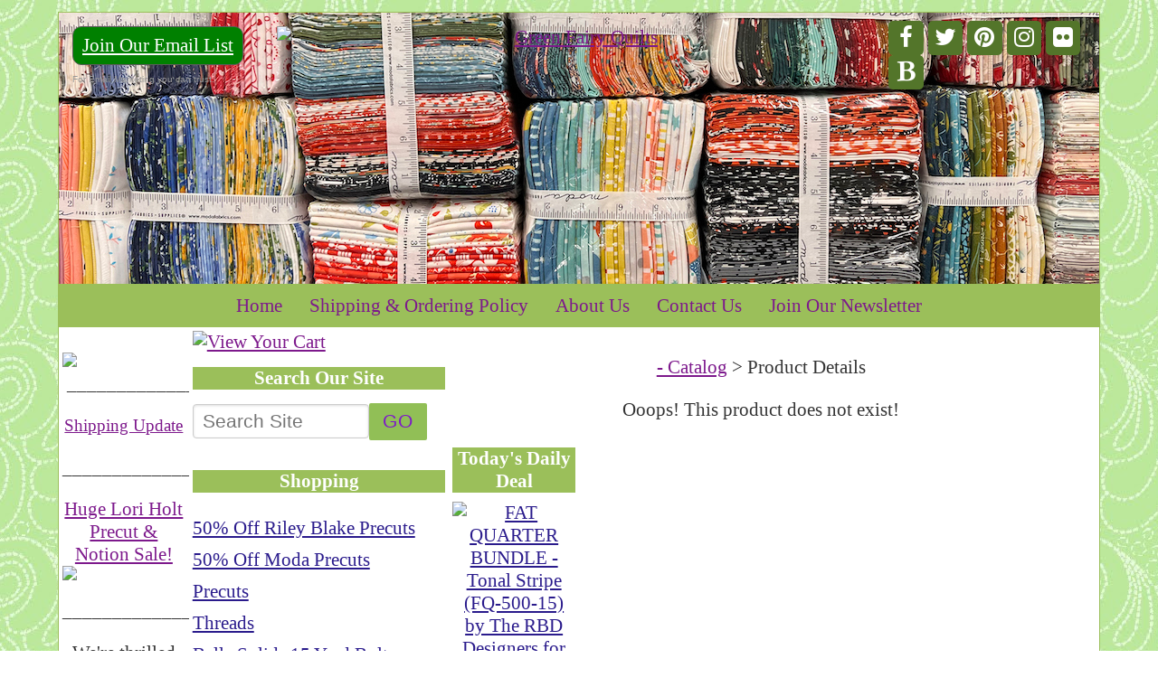

--- FILE ---
content_type: text/html; charset=UTF-8
request_url: https://www.greenfairyquilts.com/item_16396/Moda-Rose-Fleur-And-Fern-Cream-38120-11-Yardage.htm
body_size: 4817
content:
<!DOCTYPE html>
  <head>
    <title>Catalog</title>
    <meta name="description" content="Use this page to view other pages on our website, or to visit and see all the products we feature.">
<meta name="keywords" content="quilt patterns,quilt kits,romanian charity,moda fabric,jelly rolls,monthly drawing,boy quilts">
<meta charset="UTF-8" />
<meta http-equiv="X-UA-Compatible" content="IE=edge,chrome=1" />
<meta name="viewport" content="width=device-width, initial-scale=1.0, maximum-scale=2.0, user-scalable=1" />
<meta property="og:site_name" content="Green Fairy Quilts"/ >
<meta property="og:description" content="Use this page to view other pages on our website, or to visit and see all the products we feature."/>
<meta property="og:title" content="Catalog"/>
<meta property="og:type" content="website" />
<link rel="canonical" href="https://www.greenfairyquilts.com/item_16396/Moda-Rose-Fleur-And-Fern-Cream-38120-11-Yardage.htm">
    <link href="https://www.greenfairyquilts.com/style.php?thmpg=catalog" rel="stylesheet" type="text/css">
<script src="https://ajax.googleapis.com/ajax/libs/jquery/1.11.3/jquery.min.js"></script>
<script src="https://www.greenfairyquilts.com/go/app.js"></script>
<script src="https://www.greenfairyquilts.com/go/popup.js"></script>
<!-- HTML 5 TAGS IN IE9- OR OLDER BROWSERS -->
<!--[if lt IE 9]>
<script src="https://www.greenfairyquilts.com/go/html5shiv.min.js"></script>
<![endif]-->
<link rel="stylesheet" href="https://www.greenfairyquilts.com/font-awesome-4.7.0/css/font-awesome.min.css">
<script src="https://www.greenfairyquilts.com/elevatezoom-master/jquery.elevatezoom.js"></script>
<link href="https://www.greenfairyquilts.com/lightbox2-master/dist/css/lightbox.min.css" rel="stylesheet" type="text/css" />
    <link href="https://www.greenfairyquilts.com/layout/greenfairy/lemonade.css" rel="stylesheet" type="text/css" media="all">
    <link href="https://www.greenfairyquilts.com/layout/greenfairy/greenfairy.css" rel="stylesheet" type="text/css" />
  </head>
  <body class="catalog_content">
    <div id="sb_overbox">
      <header>
        <div class="sb_content">
          <div class="bit-5">
           <div class="joinus"><a class="button" style="background-color: #008000; border: 1px solid #5b5b5b; color: #ffffff; display: inline-block; padding: 8px 10px; text-shadow: none; border-radius: 10px;" href="http://visitor.r20.constantcontact.com/d.jsp?llr=s6idrcqab&amp;p=oi&amp;m=1116776539058&amp;sit=8i947ysib&amp;f=ac505a7b-f213-4621-91db-295ee9475e54">Join Our Email List</a><br><span style="font-family: Arial,Helvetica,sans-serif; font-size: 10px; color: #999999; margin-top: 10px;">For Email Marketing you can trust.</span></div>
           </div>
          <div class="bit-60"><div class="sitelogo"><a href="https://www.greenfairyquilts.com/"><img src="https://www.greenfairyquilts.com/images/Green.png" alt="Green Fairy Quilts" class="logo_img mobile_img" /></a></div></div>
          <div class="bit-5 righttext">
            <div class="social-links">
            
<a  href="https://www.facebook.com/pages/Green-Fairy-Quilts/139433003616?ref=ts&fref=ts" class="icon-facebook" target="blank"><i class="fa fa-facebook"></i></a>
<a  href="https://twitter.com/GFQuilts" class="icon-twitter" target="blank"><i class="fa fa-twitter"></i></a>
<a  href="http://www.pinterest.com/greenfairyquilt/" class="icon-pinterest" target="blank"><i class="fa fa-pinterest"></i></a>
<a  href="http://instagram.com/judiakagreenfairy#" class="icon-instagram" target="blank"><i class="fa fa-instagram"></i></a>
<a  href="https://www.flickr.com/photos/gfquilts/" class="icon-flickr" target="blank"><i class="fa fa-flickr"></i></a>
<a  href="http://www.greenfairyquiltsblog.com/" class="icon-bold" target="blank"><i class="fa fa-bold"></i></a>

            </div>
          </div>
        </div>
      </header>
      <div id="overwrap">
        <div class="sb_hpages">
          <ul class="mobile-menu">
<li class="catalog">Menu</li>
<li class="menu">Pages</li>

<li class="cart"><a href="https://ww10.aitsafe.com/cf/review.cfm?userid=C6240720&amp;return=www.greenfairyquilts.com%2Fitem_16396%2FModa-Rose-Fleur-And-Fern-Cream-38120-11-Yardage.htm">Cart</a></li>
</ul>
          <nav class="sbnav_horizontal sb_pages sb_hlinks">
	<ul>
<li><a href="https://www.greenfairyquilts.com/" class="pagelinkcolor">Home</a></li><li><a href="https://www.greenfairyquilts.com/pages/Shipping.htm" class="pagelinkcolor">Shipping & Ordering Policy</a></li><li><a href="https://www.greenfairyquilts.com/pages/about.htm" class="pagelinkcolor">About Us</a></li><li><a href="https://www.greenfairyquilts.com/contact.htm" class="pagelinkcolor">Contact Us</a></li><li><a href="https://www.greenfairyquilts.com/pages/EmailList.htm" class="pagelinkcolor">Join Our Newsletter</a></li></ul>
	</nav>        </div>
        <div class="sb_content clearfix">
          <div class="sb_grid">
            <div class="bit-8 tinybit sb_unit">
              <p><p style="text-align: left;"><a href="https://greenfairyquilts.com/pages/Shipping.htm"><img src="https://www.greenfairyquilts.com/images/Free_Shipping_75.jpg" width="501" height="501" border="0" /></a>&nbsp;____________________</p>
<p style="text-align: center;"><span style="font-family: 'book antiqua', palatino, serif; font-size: 14pt;"><a href="https://greenfairyquilts.com/pages/coronavirus-update.htm">Shipping Update</a></span></p>
<p style="text-align: left;">__________________</p>
<p style="text-align: center;"><a href="https://www.greenfairyquilts.com/category_468/Lori-Holt-Sale.htm"><span style="background-color: #ffffff;">Huge Lori Holt Precut &amp; Notion Sale!</span><img src="https://www.greenfairyquilts.com/images/fleamarketbook.jpg" caption="false" style="display: block; margin-left: auto; margin-right: auto;" width="821" height="1200" /></a><a href="https://www.greenfairyquilts.com/category_5/Quilt-Kits.htm"></a></p>
<p style="text-align: left;">_____________________</p>
<p style="text-align: center;">We're thrilled to announce Judi's 3rd line "<a href="https://www.greenfairyquilts.com/category_320/-October-2026.htm">Where The Wild Flowers Are</a>" available for preorder here -&nbsp;</p>
<p style="text-align: left;"><a href="https://www.greenfairyquilts.com/category_320/-October-2026.htm"><img src="https://www.greenfairyquilts.com/images/wherethewildflowersaresample.jpg" alt="" class="" width="1080" height="1048" /></a></p>
<p style="text-align: left;">_____________________</p>
<p style="text-align: center;"><span style="font-family: book antiqua, palatino, serif; font-size: 14pt;">Do you have a <a href="https://www.greenfairyquilts.com/category_302/Quilt-Caddy-Batting-Rack.htm">Quilt Caddy</a> yet?&nbsp; Discount code...</span></p>
<p style="text-align: left;"><a href="https://www.greenfairyquilts.com/category_302/Quilt-Caddy-Batting-Rack.htm"><img src="https://www.greenfairyquilts.com/images/quiltcaddy12.jpg" caption="false" width="480" height="640" /></a></p>
<p style="text-align: left;">_____________________</p>
<p style="text-align: center;"><span style="font-size: 18pt;"><span color="#ff0000" face="book antiqua, palatino, serif" style="color: #ff0000;">&nbsp;</span><span style="font-size: 14pt; color: #3366ff;"><strong><span style="font-family: book antiqua, palatino, serif;">Have you seen Riley Blake's new <a href="https://www.greenfairyquilts.com/category_439/Confetti-Cotton-10-Yard-Bolts.htm">Confetti Cottons</a>?</span></strong></span></span><span style="color: #461f7c; font-size: 14pt; font-family: book antiqua, palatino, serif;"><br /></span></p>
<p style="text-align: left;"><a href="https://www.greenfairyquilts.com/category_439/Confetti-Cotton-10-Yard-Bolts.htm"><img src="https://www.greenfairyquilts.com/images/CCSample.jpeg" caption="false" width="505" height="337" /></a><a href="https://www.greenfairyquilts.com/category_111/Yardage-Prints-Matching-Precuts.htm"></a><a href="https://www.greenfairyquilts.com/category_86/Fat-Quarter-Bundles.htm"></a><a href="https://greenfairyquilts.com/category_49/Charm-Packs.htm"></a><a href="https://www.greenfairyquilts.com/category_247/50-Off-Deals.htm"></a><a href="https://www.greenfairyquilts.com/category_184/all/Aurifil-Thread-Kits.htm"></a></p>
<p style="text-align: left;">__________________</p>
<p style="text-align: center;"><span style="font-size: 18pt;"><span class="lgfont" style="font-family: 'book antiqua', palatino, serif;"><span style="background-color: #ffffff;"><strong>50% off</strong></span> <a href="https://www.greenfairyquilts.com/item_5861/Moda-Scrap-Bag.htm">Moda Scrap Bags</a>!</span></span></p>
<p style="text-align: center;"><span style="font-size: 18pt;"><a href="https://www.greenfairyquilts.com/item_5861/Moda-Scrap-Bag.htm"><span class="lgfont" style="font-family: 'book antiqua', palatino, serif;"><img src="https://www.greenfairyquilts.com/images/scrapbag3.jpg" width="456" height="500" border="0" /></span></a></span></p>
<p style="text-align: left;"><span style="font-size: 18pt;"><span class="lgfont" style="font-family: 'book antiqua', palatino, serif;">_______________</span></span></p>
<p style="text-align: center;"><span style="color: #ff0000; font-family: 'book antiqua', palatino, serif;"><span style="font-size: 18.6667px;">Everything on <a href="https://www.greenfairyquilts.com/category_247/50-Off-Deals.htm">this page</a> 50% off <strong><span style="text-decoration: underline;"><em>OR MORE!!</em></span></strong><br /></span></span></p>
<p style="text-align: center;"><span style="font-size: 18.6667px;"><a href="https://www.greenfairyquilts.com/category_247/50-Off-Deals.htm"><span style="color: #ff0000; font-family: 'book antiqua', palatino, serif;"><img src="https://www.greenfairyquilts.com/images/50-off.png" caption="false" width="394" height="394" /></span></a></span></p>
<p style="text-align: left;"><span style="font-size: 18.6667px; color: #000000;"><span style="font-family: 'book antiqua', palatino, serif;">___________________</span></span></p>
<p style="text-align: center;"><span style="color: #ff0000; font-family: 'book antiqua', palatino, serif;"><span style="font-size: 18.6667px;">Any <a href="https://www.greenfairyquilts.com/category_108/Bella-Solids-Yardage.htm">15 yard Bella Solids Bolt</a> - only $108 with FREE SHIPPING!!</span></span></p>
<p style="text-align: center;"><a href="https://www.greenfairyquilts.com/category_108/Bella-Solids-Yardage.htm"><img src="https://www.greenfairyquilts.com/images/bellabolts.jpg" border="0" caption="false" width="570" height="570" /></a></p>
<p style="text-align: left;"><span style="font-size: 18pt;"><span class="lgfont" style="font-family: 'book antiqua', palatino, serif;">_______________</span></span></p>
<p style="text-align: center;"><span style="font-family: book antiqua, palatino, serif; font-size: 14pt;">We have Moda's Top 100 Selling <a href="https://greenfairyquilts.com/category_108/Bella-Solids-Yardage.htm">Bella Solids</a>!!</span></p>
<p><a href="https://greenfairyquilts.com/category_108/Bella-Solids-Yardage.htm"><img src="https://greenfairyquilts.com/images/bsyardage.png" width="150" height="75" border="0" /></a></p>
<p>__________________</p>
<p><span style="font-family: book antiqua, palatino, serif; font-size: 14pt;">We have Superior Threads best selling <a href="https://www.greenfairyquilts.com/category_60/Superior-So-Fine-Cones.htm">So Fine Cones</a>!</span></p>
<p><a href="https://www.greenfairyquilts.com/category_60/Superior-So-Fine-Cones.htm"><img src="https://greenfairyquilts.com/images/sofinesample.jpg" class="" alt="" width="151" height="101" border="0" /></a></p>
<p>__________________</p>
<p><span style="font-family: book antiqua, palatino, serif; font-size: 14pt;">We have Moda's <strong>Top 100</strong> Selling <a href="https://greenfairyquilts.com/category_130/Notions-Tools.htm">Notions</a>!!</span></p>
<p><a href="https://greenfairyquilts.com/category_130/Notions-Tools.htm"><img src="https://greenfairyquilts.com/images/karenkaybuckley6inchscissor.jpg" width="153" height="153" border="0" /></a></p>
<p>__________________</p>
<p><span style="font-family: book antiqua, palatino, serif; font-size: 14pt;">We have Moda's <strong>Top 50</strong> Selling <a href="https://greenfairyquilts.com/category_241/Books.htm">Books</a>!</span></p>
<p><a href="https://greenfairyquilts.com/category_241/Books.htm"><img src="https://www.greenfairyquilts.com/images/optimized-image59.png" caption="false" border="0" width="500" height="647" /></a></p>
<p>__________________</p>
<p><a href="https://www.greenfairyquilts.com/item_22225/Realm-Book-by-Judi-Madsen.htm"></a></p>
<p><span style="font-family: book antiqua, palatino, serif; font-size: 14pt;">Need <a href="https://greenfairyquilts.com/category_183/Batting.htm">Batting</a>?&nbsp; We have Kyoto United Notions Exclusive!</span></p>
<p><a href="https://greenfairyquilts.com/category_183/Batting.htm"><img src="https://greenfairyquilts.com/images/kyotoking.jpg" class="" alt="" width="156" height="269" border="0" /></a></p>
<p></p>
<hr />
<p>&nbsp;</p></p>            </div>
            <div class="bit-4 sidebar_left sb_unit">
              <div class="viewcartbox"><a href="https://ww10.aitsafe.com/cf/review.cfm?userid=C6240720&amp;return=www.greenfairyquilts.com%2Fitem_16396%2FModa-Rose-Fleur-And-Fern-Cream-38120-11-Yardage.htm"><img src="https://www.greenfairyquilts.com/images/viewyourcart2.png" alt="View Your Cart"></a></div>
              <div class="sidehead">Search Our Site</div>
               <form method="post" action="https://www.greenfairyquilts.com/catalog.htm" class="search_form">
<input type="text" name="keyword" placeholder="Search Site" /><input type="submit" value="Go" class="formbutton" /></form>              <div class="sidehead">Shopping</div>
              <nav class="sbnav_vertical">

<ul>
<li><a href="https://www.greenfairyquilts.com/category_395/50-Off-Riley-Blake-Precuts.htm" class="catcolor">50% Off Riley Blake Precuts</a></li>
<li><a href="https://www.greenfairyquilts.com/category_430/50-Off-Moda-Precuts.htm" class="catcolor">50% Off Moda Precuts</a></li>
<li><a href="https://www.greenfairyquilts.com/category_162/Precuts.htm" class="catcolor">Precuts</a></li>
<li><a href="https://www.greenfairyquilts.com/category_197/Threads.htm" class="catcolor">Threads</a></li>
<li><a href="https://www.greenfairyquilts.com/category_108/Bella-Solids-15-Yard-Bolts.htm" class="catcolor">Bella Solids 15 Yard Bolts</a></li>
<li><a href="https://www.greenfairyquilts.com/category_439/Confetti-Cotton-10-Yard-Bolts.htm" class="catcolor">Confetti Cotton 10 Yard Bolts</a></li>
<li><a href="https://www.greenfairyquilts.com/category_111/Yardage-Prints.htm" class="catcolor">Yardage Prints</a></li>
<li><a href="https://www.greenfairyquilts.com/category_183/Batting.htm" class="catcolor">Batting</a></li>
<li><a href="https://www.greenfairyquilts.com/category_270/Ruler-Sets.htm" class="catcolor">Ruler Sets</a></li>
<li><a href="https://www.greenfairyquilts.com/category_30/Clearance.htm" class="catcolor">Clearance</a></li>
<li><a href="https://www.greenfairyquilts.com/category_247/50-Off-Deals.htm" class="catcolor">50% Off Deals</a></li>
<li><a href="https://www.greenfairyquilts.com/category_179/Notions-Tools.htm" class="catcolor">Notions & Tools</a></li>
<li><a href="https://www.greenfairyquilts.com/category_207/Best-Selling-Products.htm" class="catcolor">Best Selling Products</a></li>
<li><a href="https://www.greenfairyquilts.com/category_85/Pre-order-Future-Precuts.htm" class="catcolor">Pre-order Future Precuts</a></li>
<li><a href="https://www.greenfairyquilts.com/category_241/Books.htm" class="catcolor">Books</a></li>
<li><a href="https://www.greenfairyquilts.com/category_178/Quilt-Patterns.htm" class="catcolor">Quilt Patterns</a></li>
<li><a href="https://www.greenfairyquilts.com/category_62/Designers.htm" class="catcolor">Designers</a></li>
<li><a href="https://www.greenfairyquilts.com/category_210/Mystery-Fabrics-50-Off.htm" class="catcolor">Mystery Fabrics 50% Off</a></li>
<li><a href="https://www.greenfairyquilts.com/category_24/Green-Fairy-Quilts-Charity.htm" class="catcolor">Green Fairy Quilts Charity</a></li>
<li><a href="https://www.greenfairyquilts.com/category_302/Quilt-Caddy-Batting-Rack.htm" class="catcolor">Quilt Caddy Batting Rack</a></li>
<li><a href="https://www.greenfairyquilts.com/category_465/50-Off-Kits-Notions.htm" class="catcolor">50% Off Kits & Notions</a></li>
<li><a href="https://www.greenfairyquilts.com/category_468/Lori-Holt-Sale.htm" class="catcolor">Lori Holt Sale!</a></li>
<li><a href="https://www.greenfairyquilts.com/category_469/RBD-Our-Town-Kit-Of-The-Month.htm" class="catcolor">RBD Our Town Kit Of The Month</a></li>
</ul>
</nav>              <div class="sidehead">Information</div>
              <nav class="sbnav_vertical sb_pages">
	<ul>
<li><a href="https://www.greenfairyquilts.com/certificates.htm"><img src="https://www.greenfairyquilts.com/images/buycertificate.gif" alt="- Gift Certificates" title="- Gift Certificates"></a></li><li><a href="https://www.greenfairyquilts.com/">Home</a></li><li><a href="https://www.greenfairyquilts.com/orders.htm">Review Your Order</a></li><li><a href="https://www.greenfairyquilts.com/affiliates.htm">Affiliate Program</a></li><li><a href="https://www.greenfairyquilts.com/wholesale.htm">Wholesale</a></li><li><a href="https://www.greenfairyquilts.com/pages/Shipping.htm">Shipping & Ordering Policy</a></li><li><a href="https://www.greenfairyquilts.com/pages/SocialMedia.htm">Follow Us On Social Media</a></li><li><a href="https://www.greenfairyquilts.com/pages/about.htm">About Us</a></li><li><a href="https://www.greenfairyquilts.com/contact.htm">Contact Us</a></li><li><a href="https://www.greenfairyquilts.com/pages/EmailList.htm">Join Our Newsletter</a></li><li><a href="https://www.greenfairyquilts.com/pages/shipping-update.htm">Shipping Update</a></li></ul>
	</nav>                 <!-- Start of StatCounter Code for Default Guide -->
                  <p> 
                    <script type="text/javascript"><!--
var sc_project=9057643; 
var sc_invisible=1; 
var sc_security="54ad07f1"; 
var scJsHost = (("https:" == document.location.protocol) ?
"https://secure." : "http://www.");
document.write("<sc"+"ript type='text/javascript' src='" +
scJsHost+
"statcounter.com/counter/counter.js'></"+"script>");
// --></script> 
                  <p> 
                    <script type="text/javascript"><!--
 (function (d, t) {
"use strict";
var s = d.getElementsByTagName(t)[0], n = d.createElement(t);
n.src = "//paypal.adtag.where.com/merchant.js";
s.parentNode.insertBefore(n, s);
}(document, "script"));
// --></script> 
                  </p>

            </div>
            <div class="bit-60 sb_unit mainwrap">
              <h1></h1>
              <div class="breadcrumbs">
		<a href="https://www.greenfairyquilts.com/catalog.htm" class="drilldown">- Catalog</a> &gt; Product Details</div>                            <p class="center">Ooops! This product does not exist!</p>            </div>
            <div class="bit-8 sb_unit">
              <div class="sidehead">Today's Daily Deal</div>
              <div class="sb_grid"><div class="featureditems">
				<div class="image-holder"><a href="https://www.greenfairyquilts.com/item_22280/FAT-QUARTER-BUNDLE--Tonal-Stripe-FQ-500-15-by-The-RBD-Designers-for-Riley-Blake.htm"><img src="https://www.greenfairyquilts.com/images/stripesfqb15.jpeg" alt="FAT QUARTER BUNDLE - Tonal Stripe (FQ-500-15) by The RBD Designers for Riley Blake" title="FAT QUARTER BUNDLE - Tonal Stripe (FQ-500-15) by The RBD Designers for Riley Blake" class="featlinkimage" /></a><br /></div>
				<div class="item-display"><a href="https://www.greenfairyquilts.com/item_22280/FAT-QUARTER-BUNDLE--Tonal-Stripe-FQ-500-15-by-The-RBD-Designers-for-Riley-Blake.htm" class="featurecolor">FAT QUARTER BUNDLE - Tonal Stripe (FQ-500-15) by The RBD Designers for Riley Blake</a></div>
				<span class="regprice"><span class="pricestrike">$75.00</span> <span class="salecolor">$35.00</span></span>
			</div></div>			  <div class="hide-on-full"><p><p style="text-align: left;"><a href="https://greenfairyquilts.com/pages/Shipping.htm"><img src="https://www.greenfairyquilts.com/images/Free_Shipping_75.jpg" width="501" height="501" border="0" /></a>&nbsp;____________________</p>
<p style="text-align: center;"><span style="font-family: 'book antiqua', palatino, serif; font-size: 14pt;"><a href="https://greenfairyquilts.com/pages/coronavirus-update.htm">Shipping Update</a></span></p>
<p style="text-align: left;">__________________</p>
<p style="text-align: center;"><a href="https://www.greenfairyquilts.com/category_468/Lori-Holt-Sale.htm"><span style="background-color: #ffffff;">Huge Lori Holt Precut &amp; Notion Sale!</span><img src="https://www.greenfairyquilts.com/images/fleamarketbook.jpg" caption="false" style="display: block; margin-left: auto; margin-right: auto;" width="821" height="1200" /></a><a href="https://www.greenfairyquilts.com/category_5/Quilt-Kits.htm"></a></p>
<p style="text-align: left;">_____________________</p>
<p style="text-align: center;">We're thrilled to announce Judi's 3rd line "<a href="https://www.greenfairyquilts.com/category_320/-October-2026.htm">Where The Wild Flowers Are</a>" available for preorder here -&nbsp;</p>
<p style="text-align: left;"><a href="https://www.greenfairyquilts.com/category_320/-October-2026.htm"><img src="https://www.greenfairyquilts.com/images/wherethewildflowersaresample.jpg" alt="" class="" width="1080" height="1048" /></a></p>
<p style="text-align: left;">_____________________</p>
<p style="text-align: center;"><span style="font-family: book antiqua, palatino, serif; font-size: 14pt;">Do you have a <a href="https://www.greenfairyquilts.com/category_302/Quilt-Caddy-Batting-Rack.htm">Quilt Caddy</a> yet?&nbsp; Discount code...</span></p>
<p style="text-align: left;"><a href="https://www.greenfairyquilts.com/category_302/Quilt-Caddy-Batting-Rack.htm"><img src="https://www.greenfairyquilts.com/images/quiltcaddy12.jpg" caption="false" width="480" height="640" /></a></p>
<p style="text-align: left;">_____________________</p>
<p style="text-align: center;"><span style="font-size: 18pt;"><span color="#ff0000" face="book antiqua, palatino, serif" style="color: #ff0000;">&nbsp;</span><span style="font-size: 14pt; color: #3366ff;"><strong><span style="font-family: book antiqua, palatino, serif;">Have you seen Riley Blake's new <a href="https://www.greenfairyquilts.com/category_439/Confetti-Cotton-10-Yard-Bolts.htm">Confetti Cottons</a>?</span></strong></span></span><span style="color: #461f7c; font-size: 14pt; font-family: book antiqua, palatino, serif;"><br /></span></p>
<p style="text-align: left;"><a href="https://www.greenfairyquilts.com/category_439/Confetti-Cotton-10-Yard-Bolts.htm"><img src="https://www.greenfairyquilts.com/images/CCSample.jpeg" caption="false" width="505" height="337" /></a><a href="https://www.greenfairyquilts.com/category_111/Yardage-Prints-Matching-Precuts.htm"></a><a href="https://www.greenfairyquilts.com/category_86/Fat-Quarter-Bundles.htm"></a><a href="https://greenfairyquilts.com/category_49/Charm-Packs.htm"></a><a href="https://www.greenfairyquilts.com/category_247/50-Off-Deals.htm"></a><a href="https://www.greenfairyquilts.com/category_184/all/Aurifil-Thread-Kits.htm"></a></p>
<p style="text-align: left;">__________________</p>
<p style="text-align: center;"><span style="font-size: 18pt;"><span class="lgfont" style="font-family: 'book antiqua', palatino, serif;"><span style="background-color: #ffffff;"><strong>50% off</strong></span> <a href="https://www.greenfairyquilts.com/item_5861/Moda-Scrap-Bag.htm">Moda Scrap Bags</a>!</span></span></p>
<p style="text-align: center;"><span style="font-size: 18pt;"><a href="https://www.greenfairyquilts.com/item_5861/Moda-Scrap-Bag.htm"><span class="lgfont" style="font-family: 'book antiqua', palatino, serif;"><img src="https://www.greenfairyquilts.com/images/scrapbag3.jpg" width="456" height="500" border="0" /></span></a></span></p>
<p style="text-align: left;"><span style="font-size: 18pt;"><span class="lgfont" style="font-family: 'book antiqua', palatino, serif;">_______________</span></span></p>
<p style="text-align: center;"><span style="color: #ff0000; font-family: 'book antiqua', palatino, serif;"><span style="font-size: 18.6667px;">Everything on <a href="https://www.greenfairyquilts.com/category_247/50-Off-Deals.htm">this page</a> 50% off <strong><span style="text-decoration: underline;"><em>OR MORE!!</em></span></strong><br /></span></span></p>
<p style="text-align: center;"><span style="font-size: 18.6667px;"><a href="https://www.greenfairyquilts.com/category_247/50-Off-Deals.htm"><span style="color: #ff0000; font-family: 'book antiqua', palatino, serif;"><img src="https://www.greenfairyquilts.com/images/50-off.png" caption="false" width="394" height="394" /></span></a></span></p>
<p style="text-align: left;"><span style="font-size: 18.6667px; color: #000000;"><span style="font-family: 'book antiqua', palatino, serif;">___________________</span></span></p>
<p style="text-align: center;"><span style="color: #ff0000; font-family: 'book antiqua', palatino, serif;"><span style="font-size: 18.6667px;">Any <a href="https://www.greenfairyquilts.com/category_108/Bella-Solids-Yardage.htm">15 yard Bella Solids Bolt</a> - only $108 with FREE SHIPPING!!</span></span></p>
<p style="text-align: center;"><a href="https://www.greenfairyquilts.com/category_108/Bella-Solids-Yardage.htm"><img src="https://www.greenfairyquilts.com/images/bellabolts.jpg" border="0" caption="false" width="570" height="570" /></a></p>
<p style="text-align: left;"><span style="font-size: 18pt;"><span class="lgfont" style="font-family: 'book antiqua', palatino, serif;">_______________</span></span></p>
<p style="text-align: center;"><span style="font-family: book antiqua, palatino, serif; font-size: 14pt;">We have Moda's Top 100 Selling <a href="https://greenfairyquilts.com/category_108/Bella-Solids-Yardage.htm">Bella Solids</a>!!</span></p>
<p><a href="https://greenfairyquilts.com/category_108/Bella-Solids-Yardage.htm"><img src="https://greenfairyquilts.com/images/bsyardage.png" width="150" height="75" border="0" /></a></p>
<p>__________________</p>
<p><span style="font-family: book antiqua, palatino, serif; font-size: 14pt;">We have Superior Threads best selling <a href="https://www.greenfairyquilts.com/category_60/Superior-So-Fine-Cones.htm">So Fine Cones</a>!</span></p>
<p><a href="https://www.greenfairyquilts.com/category_60/Superior-So-Fine-Cones.htm"><img src="https://greenfairyquilts.com/images/sofinesample.jpg" class="" alt="" width="151" height="101" border="0" /></a></p>
<p>__________________</p>
<p><span style="font-family: book antiqua, palatino, serif; font-size: 14pt;">We have Moda's <strong>Top 100</strong> Selling <a href="https://greenfairyquilts.com/category_130/Notions-Tools.htm">Notions</a>!!</span></p>
<p><a href="https://greenfairyquilts.com/category_130/Notions-Tools.htm"><img src="https://greenfairyquilts.com/images/karenkaybuckley6inchscissor.jpg" width="153" height="153" border="0" /></a></p>
<p>__________________</p>
<p><span style="font-family: book antiqua, palatino, serif; font-size: 14pt;">We have Moda's <strong>Top 50</strong> Selling <a href="https://greenfairyquilts.com/category_241/Books.htm">Books</a>!</span></p>
<p><a href="https://greenfairyquilts.com/category_241/Books.htm"><img src="https://www.greenfairyquilts.com/images/optimized-image59.png" caption="false" border="0" width="500" height="647" /></a></p>
<p>__________________</p>
<p><a href="https://www.greenfairyquilts.com/item_22225/Realm-Book-by-Judi-Madsen.htm"></a></p>
<p><span style="font-family: book antiqua, palatino, serif; font-size: 14pt;">Need <a href="https://greenfairyquilts.com/category_183/Batting.htm">Batting</a>?&nbsp; We have Kyoto United Notions Exclusive!</span></p>
<p><a href="https://greenfairyquilts.com/category_183/Batting.htm"><img src="https://greenfairyquilts.com/images/kyotoking.jpg" class="" alt="" width="156" height="269" border="0" /></a></p>
<p></p>
<hr />
<p>&nbsp;</p></p></div>
            </div>
          </div>
        </div>
        </div>
      <footer>
        <div class="highlighttext sb_content">
          <p><span class="smfont">&copy;2026 Green Fairy Quilts. All rights reserved.</span><script src="https://www.greenfairyquilts.com/lightbox2-master/dist/js/lightbox.min.js"></script>
	<script>
	$( document ).ready(function() {
		lightbox.option({
      'resizeDuration': 400,
      'wrapAround': true
    });
	});
	</script>
</p>
        </div>
        <div class="">
          <nav class="sbnav_horizontal sb_pages sb_hlinks">
	<ul>
<li><a href="https://www.greenfairyquilts.com/certificates.htm"><img src="https://www.greenfairyquilts.com/images/buycertificate.gif" alt="- Gift Certificates" title="- Gift Certificates"></a></li><li><a href="https://www.greenfairyquilts.com/" class="pagelinkcolor">Home</a></li><li><a href="https://www.greenfairyquilts.com/orders.htm" class="pagelinkcolor">Review Your Order</a></li><li><a href="https://www.greenfairyquilts.com/affiliates.htm" class="pagelinkcolor">Affiliate Program</a></li><li><a href="https://www.greenfairyquilts.com/wholesale.htm" class="pagelinkcolor">Wholesale</a></li><li><a href="https://www.greenfairyquilts.com/pages/Shipping.htm" class="pagelinkcolor">Shipping & Ordering Policy</a></li><li><a href="https://www.greenfairyquilts.com/pages/SocialMedia.htm" class="pagelinkcolor">Follow Us On Social Media</a></li><li><a href="https://www.greenfairyquilts.com/pages/about.htm" class="pagelinkcolor">About Us</a></li><li><a href="https://www.greenfairyquilts.com/contact.htm" class="pagelinkcolor">Contact Us</a></li><li><a href="https://www.greenfairyquilts.com/pages/EmailList.htm" class="pagelinkcolor">Join Our Newsletter</a></li><li><a href="https://www.greenfairyquilts.com/pages/shipping-update.htm" class="pagelinkcolor">Shipping Update</a></li></ul>
	</nav>        </div>
      </footer>
    </div>
<!-- Start of StatCounter Code for Default Guide -->
<script type="text/javascript">
var sc_project=11451767;
var sc_invisible=0;
var sc_security="20709d30";
var scJsHost = (("https:" == document.location.protocol) ?
"https://secure." : "http://www.");
document.write("<sc"+"ript type='text/javascript' src='" + scJsHost+
"statcounter.com/counter/counter.js'></"+"script>");
</script>
<noscript><div class="statcounter"><a title="hit counter"
href="http://statcounter.com/" target="_blank"><img class="statcounter"
src="//c.statcounter.com/11451767/0/20709d30/0/" alt="hit
counter"></a></div></noscript>
<!-- End of StatCounter Code for Default Guide -->

  </body>
</html>

--- FILE ---
content_type: text/css
request_url: https://www.greenfairyquilts.com/layout/greenfairy/lemonade.css
body_size: 626
content:
* {

  box-sizing: border-box;
}

.frame {
  margin: 0 auto;
  max-width: 100%;
}

.frame:after {
  content: "";
  display: table;
  clear: both;
}

[class*='bit-'] {
  float: left;
  padding: 4px;
}

/**** .nest class to any div with bit-x to pull padding out for nesting *****/ 
[class*=bit-].nest {
	padding: 0 !important
}
/**** .centered class to any div with bit-x to center that bit div in the container *****/ 
[class*=bit-].centered {
	float: none;
	margin: 0 auto !important;
}
.bit-1 {
	width: 100%;
}
.bit-2 {
	width: 50%;
}
.bit-3 {
	width: 33.33333%;
}
.bit-4 {
	width: 25%;
}
.bit-5 {
  width: 20%;
}
.bit-8 {
  width: 12.5%;
}

.bit-25 {
	width: 25%;
}
.bit-40 {
	width: 40%;
}
.bit-60 {
	width: 60%;
}
.bit-75 {
	width: 75%;
}
@media screen and (max-width: 800px) {
.bit-1 {
	width: 100%;
}
.bit-2 {
	width: 100%;
}
.bit-3 {
	width: 100%;
}
.bit-4 {
	width: 100%;
}
.bit-5 {
  width: 100%;
}

.bit-8 {
    width: 100%;
}

.bit-25 {
	width: 100%;
}
.bit-40 {
	width: 100%;
}
.bit-60 {
	width: 100%;
}
.bit-75 {
	width: 100%;
}
}




/* = EXTRA STYLES
-------------------------------------------------------------*/	

.formbutton {
    border: 0px;
    padding: 8px 15px;
    text-transform: uppercase;
    letter-spacing: 1px;
    border-radius: 2px;
    font-size: 1em;
}
.formbutton:hover {
    background-color: #515151;
}

input[type="text"], input[type="password"], input[type="email"], input[type="url"], input[type="date"], input[type="search"], select, textarea {
  padding: 5px 10px;
  height: 38px;
}


input.qtybox[type="text"] {
   width: 38px;
   min-width: 38px;
}

img{max-width:100%;height:auto;margin-left:auto;margin-right:auto; object-fit: contain}



.centertext {text-align: center;}
.righttext {text-align: right;}
.lefttext {text-align: left;}


 @media screen and (max-width: 1024px) {
.formbutton {border-radius: 0;-webkit-appearance: none;  }
input[type="text"], input[type="password"], input[type="email"], input[type="url"], input[type="date"], input[type="search"], select, textarea {
 border-radius: 0px;
-webkit-border-radius: 0px;
}
}

@media screen and (max-width: 800px) {
li {margin-bottom:20px;}
.formbutton {width: 100%;margin-bottom: 5px !important;}
.search_form .formbutton {margin-bottom: 0px !important; margin-left: 3px !important;}
.righttext {text-align: center}
.lefttext {text-align: center}
.topleft {text-align: left}
.topcenter {text-align: center}
.topright {text-align: right;}
.topright a {margin-right: 19px;}
}

.mainHead {height: auto}



/* ----------Equal height on sidebar/content---------------*/	

 @media screen and (min-width: 801px) {
.equal-height { display: flex !important;}
}


/* = PEEK A BOO
-------------------------------------------------------------*/	
@media screen and (min-width: 801px) {
.hide-on-full {
	display: none !important;
	width: 0;
	height: 0;
}
}
 @media screen and (max-width: 800px) {
 .hide-on-mobile {
	display: none !important;
	width: 0;
	height: 0;
}
 }
 
 /*up to 1024 pixels (1024 : 16 = 64em) - up to 800 pixels (800 : 16 = 50em) - up to 480 pixels (480 : 16 = 30em) */